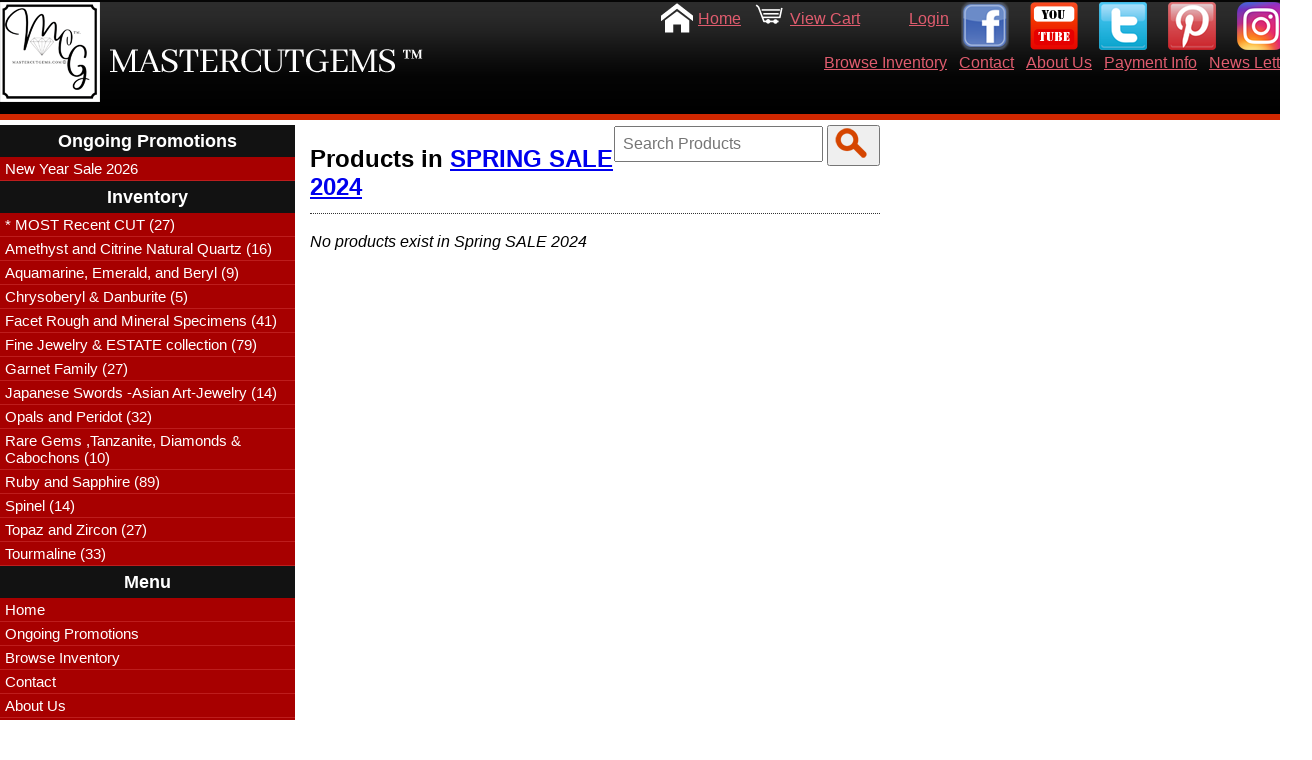

--- FILE ---
content_type: text/html; charset=utf-8
request_url: https://mastercutgems.com/Promotions/1091-HOLIDAY_SALE_2023-Specials-8.php
body_size: 9881
content:
<!DOCTYPE html>
<html>
<head>
<meta name="google-site-verification" content="muV2wLbMkyrlUwiQPOMX7WTNhg5mEoC8abo9cubICLU" />


    <title>Products in SPRING SALE 2024</title>
    <link type="text/css" rel="stylesheet" href="/Content/Stylesheet.css?Version=2016-01-01"						/>
	<link type="text/css" rel="Stylesheet" href="/Content/Stylesheet-Desktop.css?Version=2016-01-01"				media="only screen and (min-device-width: 520px)"/>
	<link type="text/css" rel="Stylesheet" href="/Content/Stylesheet-Mobile.css?Version=2023-04-21-03"				media="only screen and (max-device-width: 480px)"/>
	<link type="text/css" rel="Stylesheet" href="/Content/Stylesheet-Tablet.css?Version=2016-01-01"				media="((device-width: 768px) and (device-height: 1024px) and (orientation:portrait)) or ((device-width: 768px) and (device-height: 1024px) and (orientation:landscape))"/>
	<link type="text/css" rel="Stylesheet" href="/Content/Stylesheet-Print.css?Version=2016-01-01"					media="print"/>
	<!--
    <link href="/Content/Stylesheet-Mobile.css" rel="stylesheet" type="text/css" />
	-->
	<script type="text/javascript" src="/LibResources/Aura.Base.js?Version=2020-04-13"></script>
	<script type="text/javascript" src="/LibResources/Aura.Partial.js?Version=2020-04-13"></script>
	<script type="text/javascript" src="/LibResources/Aura.ModalWindow.js?Version=2016-01-01"></script>
	<script type="text/javascript" src="/Content/Scripts/Site.Support.JavaScript.js?Version=2016-01-01"></script>
	<script type="text/javascript">
	  (function(i,s,o,g,r,a,m){i['GoogleAnalyticsObject']=r;i[r]=i[r]||function(){
	  (i[r].q=i[r].q||[]).push(arguments)},i[r].l=1*new Date();a=s.createElement(o),
	  m=s.getElementsByTagName(o)[0];a.async=1;a.src=g;m.parentNode.insertBefore(a,m)
	  })(window,document,'script','//www.google-analytics.com/analytics.js','ga');

	  ga('create', 'UA-1863655-21', 'auto');
	  ga('send', 'pageview');

	</script>
	<a href="/Shopping/DoYouReallyWAntThis.php"></a>
	<meta name="viewport" content="width=640" />
</head>
<body>
	<div id="divHeader" class="Header black vertical MobileSiteNav">
		<div class="divSite overflow Header">
			<a href="/" id="divSiteLogo"		title="MasterCutGems - Custom Cut Natural Gemstones"></a>
			<a href="/" id="divSiteNameText"	title="MasterCutGems - Custom Cut Natural Gemstones"></a>
			<nav role="navigation" id="navSiteNav" class="">
				<ul class="mobile ">
					<li class="fright"><a	class="ico32 Search"		href="#"				title="Click here to search our website"				id="lnkOpenSearch"></a></li>
					<li class="fright"><a	class="ico32 Cart"			href="/Shopping/Cart.php"			title="Click here to view the contents of your cart"	id="lnkOpenCart" data_VisualStateUrl="Follow"></a></li>
					<li class="fleft"><a	class="ico32 Menu"			href="#"				title="Click here to access the Site Menu/Navigation"	id="lnkOpenMenu"></a></li>
					<li class="fleft"><a	class="ico32 Products"		href="/Products/Categories.php"	title="Click here to view all of our products"			id="lnkOpenProducts"></a></li>
					<li><h2		class=""><a href="/" class="WhiteLink">Mastercut Gems</a></h2></li>
				</ul>
				<div id="divMainMenu" class="NoPrint state MobileVerticalMenu verticalmenu close Mobile Menu"  data_VisualStateManager="NavigationMenu" data_VisualState="collapsed">
					<ul class="ulMenu FloatRight Red noul  MobileIconZoom" id="ulSocialMenu">
			<li><a href="https://www.facebook.com/Mastercut-Gems-500556540040868/?ref=hl" class="ico48 Social_Facebook Right " title=" " target="_blank"> </a></li>
			<li><a href="https://www.youtube.com/channel/UCq0wqSfd3-H9h59zhGxIIbg/featured" class="ico48 Social_YouTube Right " title=" " target="_blank"> </a></li>
			<li><a href="https://twitter.com/MasterCutGems" class="ico48 Social_Twitter Right " title=" " target="_blank"> </a></li>
			<li><a href="https://www.pinterest.com/mastercutgems/" class="ico48 Social_pInterest Right " title=" " target="_blank"> </a></li>
			<li><a href="https://www.instagram.com/mastercutgems" class="ico48 Social_Instagram Right " title=" " target="_blank"> </a></li>
					</ul>
					<ul class="ulMenu FloatRight Red noul NotLoggedIn Mobile NotVisible" id="ulQuickNav">
			<li><a href="/Index.php" class="ico32 icoHome1" title="Home" >Home</a></li>
			<li><a href="/Shopping/Cart.php" class="ico32 icoShoppingCart1" title="View Cart" >View Cart</a></li>
			<li><a href="/User/Logout.php" class="ico32 icoLogout1" title="Logout" >Logout</a></li>
			<li><a href="/User/Login.php" class="ico32 icoLogin1" title="Login" >Login</a></li>
					</ul>
					<ul class="ulMenu Red clearright DesktopFloatRight noul ReversedList Vertical">
			<li><a href="/Index.php" class="DesktopNotVisible" title="Home" >Home</a></li>
			<li><a href="/Products/SpecialPromotions.php" class="DesktopNotVisible" title="Ongoing Promotions" >Ongoing Promotions</a></li>
			<li><a href="/Products/Categories.php"  title="Browse Inventory" >Browse Inventory</a></li>
			<li><a href="/Site/ContactUs.php"  title="Contact" >Contact</a></li>
			<li><a href="/Content/AboutUs.php"  title="About Us" >About Us</a></li>
			<li><a href="/Content/PaymentInformation.php"  title="Payment Info" >Payment Info</a></li>
			<li><a href="/Site/NewsLetter.php"  title="News Letter" >News Letter</a></li>
					</ul>
				</div>
			</nav>
		</div>
	</div>
	<!--
	<div id="divCartBox" class="state horizontalmenu close Mobile Cart">
		<div class="Wrapper">
			<i>Placeholder for Shopping Cart</i>
		</div>
	</div>
	-->
	<div id="divSiteContent" class="overflow clear">
		<div class="divSite">
			<div id="divLeftMainMenu" class="state verticalmenu  Mobile Menu  fleft close NoPrint">
			<nav role="navigation" class="">
						<h2>Ongoing Promotions</h2>
						<ul>
							<li><a href="/Promotions/1098-New_Year_Sale_2026-Specials.php">New Year Sale 2026</a></li>
						</ul>
				<h2>Inventory</h2>
					<ul class="ulTreeNavEdit Tree">
			<li><a href="/Products/284-_MOST_Recent_CUT-Gems.php">* MOST Recent CUT (27)</a>
			</li>
			<li><a href="/Products/252-Amethyst_and_Citrine_Natural_Quartz-Gems.php">Amethyst and Citrine Natural Quartz (16)</a>
			</li>
			<li><a href="/Products/254-Aquamarine_Emerald_and_Beryl-Gems.php">Aquamarine, Emerald, and Beryl (9)</a>
			</li>
			<li><a href="/Products/296-Chrysoberyl_Danburite-Gems.php">Chrysoberyl &amp; Danburite (5)</a>
			</li>
			<li><a href="/Products/261-Facet_Rough_and_Mineral_Specimens-Gems.php">Facet Rough and Mineral Specimens (41)</a>
			</li>
			<li><a href="/Products/300-Fine_Jewelry_ESTATE_collection-Gems.php">Fine Jewelry &amp; ESTATE collection (79)</a>
			</li>
			<li><a href="/Products/256-Garnet_Family-Gems.php">Garnet Family (27)</a>
			</li>
			<li><a href="/Products/262-Japanese_Swords_-Asian_Art-Jewelry-Gems.php">Japanese Swords -Asian Art-Jewelry (14)</a>
			</li>
			<li><a href="/Products/266-Opals_and_Peridot-Gems.php">Opals and Peridot (32)</a>
			</li>
			<li><a href="/Products/263-Rare_Gems_Tanzanite_Diamonds_Cabochons-Gems.php">Rare Gems ,Tanzanite, Diamonds &amp; Cabochons (10)</a>
			</li>
			<li><a href="/Products/251-Ruby_and_Sapphire-Gems.php">Ruby and Sapphire (89)</a>
			</li>
			<li><a href="/Products/250-Spinel-Gems.php">Spinel (14)</a>
			</li>
			<li><a href="/Products/265-Topaz_and_Zircon-Gems.php">Topaz and Zircon (27)</a>
			</li>
			<li><a href="/Products/248-Tourmaline-Gems.php">Tourmaline (33)</a>
			</li>
	</ul>

				<h2>Menu</h2>
				<ul>
			<li><a href="/Index.php" class="DesktopNotVisible" title="Home" >Home</a></li>
			<li><a href="/Products/SpecialPromotions.php" class="DesktopNotVisible" title="Ongoing Promotions" >Ongoing Promotions</a></li>
			<li><a href="/Products/Categories.php"  title="Browse Inventory" >Browse Inventory</a></li>
			<li><a href="/Site/ContactUs.php"  title="Contact" >Contact</a></li>
			<li><a href="/Content/AboutUs.php"  title="About Us" >About Us</a></li>
			<li><a href="/Content/PaymentInformation.php"  title="Payment Info" >Payment Info</a></li>
			<li><a href="/Site/NewsLetter.php"  title="News Letter" >News Letter</a></li>
				</ul>
			</nav>
			</div>
			<div class="divBody">
				<div id="divSearchBox" class="state horizontalmenu close Mobile Search fright">
					<div class="Wrapper">
						<form method="get" action="/Products/Products.php"><label for="lblProductsSearch"></label><input type="text" id="lblProductsSearch" name="FilterText" placeholder="Search Products" title="Enter Search Criterion" class="txtSearch"  /> <button class="ico32 icoSearchRed"></button></form>
					</div>
				</div>
<form action="/Promotions/1091-HOLIDAY_SALE_2023-Specials-8.php" method="post">				<div id="divCtr_productDetailsListVM" data-Scope="" data-ActionParameter="productDetailsListVM" data-MvcActionUrl="/Products/Products.php">
	<input type="hidden" data-IsMVCSpecial="true" id="IsPartialRequest" name="IsPartialRequest" value="False" />
	<input type="hidden" data-IsMVCSpecial="true" id="ForcedScope" name="ForcedScope" value="" />
	<input type="hidden" data-IsMVCSpecial="true" id="RenderingPurpose" name="RenderingPurpose" value="Normal" />
	<input type="hidden" data-IsMVCSpecial="true" id="ForcedParameter" name="ForcedParameter" value="" />





<h2 class="PageTitle"> Products in 			<a href="/Promotions/1091-Spring_SALE_2024-Specials.php" title="View products in SPRING SALE 2024">SPRING SALE 2024</a>
</h2>
	<i>No products exist in Spring SALE 2024</i>
</div>


</form>			</div>
		</div>
	</div>
	<div class="clear Footer">
		<div class="divSite"><label>&copy; MasterCut Gems, 2008-2026</label>
		<a href="http://www.4ss.net/" class="fright">Site Development by 4ss.net</a>
		</div>
	</div>
	<script type="text/javascript">
		SiteInitialize();
		//VisualStateManager_Initialize();
	</script>
</body>
</html>
